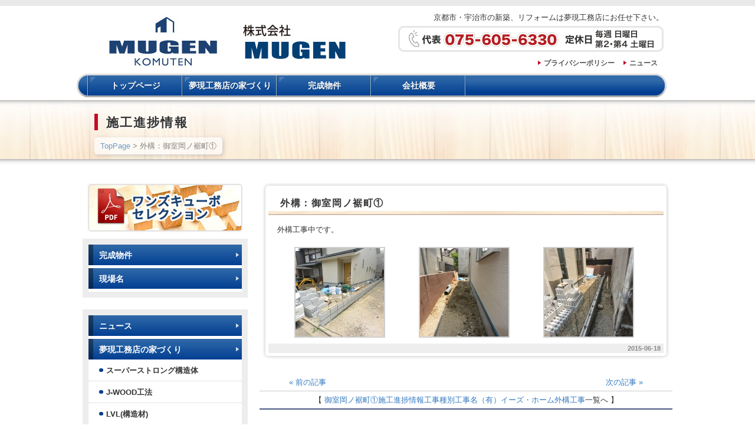

--- FILE ---
content_type: text/html; charset=UTF-8
request_url: https://www.mugen-koumuten.com/progressinfo/progressinfo-7989/
body_size: 9321
content:
<!DOCTYPE html PUBLIC "-//W3C//DTD XHTML 1.0 Transitional//EN" "http://www.w3.org/TR/xhtml1/DTD/xhtml1-transitional.dtd">
<html xmlns="http://www.w3.org/1999/xhtml" lang="ja">

<head profile="http://gmpg.org/xfn/11">
<meta http-equiv="Content-Type" content="text/html; charset=UTF-8" />
<meta http-equiv="content-style-type" content="text/css" />
<meta http-equiv="content-script-type" content="text/javascript" />
<meta name="author" content="" />
<meta name="keyword" content="" />
<meta name="description" content="外構：御室岡ノ裾町① - 京都市・宇治市の新築、リフォーム｜あなたの夢を現実に！夢現工務店" />
<title>外構：御室岡ノ裾町① - 京都市・宇治市の新築、リフォーム｜あなたの夢を現実に！夢現工務店</title>
<link rel="stylesheet" href="https://www.mugen-koumuten.com/wp-content/themes/mugen/style.css" type="text/css" media="all" />
<link rel="alternate" type="application/atom+xml" title="京都市・宇治市の新築、リフォーム｜あなたの夢を現実に！夢現工務店 Atom Feed" href="https://www.mugen-koumuten.com/feed/atom/" />
<link rel="alternate" type="application/rss+xml" title="京都市・宇治市の新築、リフォーム｜あなたの夢を現実に！夢現工務店 RSS Feed" href="https://www.mugen-koumuten.com/feed/" />
<link rel="pingback" href="https://www.mugen-koumuten.com/xmlrpc.php" />

<link rel="shortcut icon" type="image/x-icon" href="https://www.mugen-koumuten.com/wp-content/themes/mugen/favicon.ico" />



	  <meta name='robots' content='max-image-preview:large' />
<link rel='dns-prefetch' href='//www.googletagmanager.com' />
<link rel='dns-prefetch' href='//s.w.org' />
		<script type="text/javascript">
			window._wpemojiSettings = {"baseUrl":"https:\/\/s.w.org\/images\/core\/emoji\/13.1.0\/72x72\/","ext":".png","svgUrl":"https:\/\/s.w.org\/images\/core\/emoji\/13.1.0\/svg\/","svgExt":".svg","source":{"concatemoji":"https:\/\/www.mugen-koumuten.com\/wp-includes\/js\/wp-emoji-release.min.js?ver=5.8.2"}};
			!function(e,a,t){var n,r,o,i=a.createElement("canvas"),p=i.getContext&&i.getContext("2d");function s(e,t){var a=String.fromCharCode;p.clearRect(0,0,i.width,i.height),p.fillText(a.apply(this,e),0,0);e=i.toDataURL();return p.clearRect(0,0,i.width,i.height),p.fillText(a.apply(this,t),0,0),e===i.toDataURL()}function c(e){var t=a.createElement("script");t.src=e,t.defer=t.type="text/javascript",a.getElementsByTagName("head")[0].appendChild(t)}for(o=Array("flag","emoji"),t.supports={everything:!0,everythingExceptFlag:!0},r=0;r<o.length;r++)t.supports[o[r]]=function(e){if(!p||!p.fillText)return!1;switch(p.textBaseline="top",p.font="600 32px Arial",e){case"flag":return s([127987,65039,8205,9895,65039],[127987,65039,8203,9895,65039])?!1:!s([55356,56826,55356,56819],[55356,56826,8203,55356,56819])&&!s([55356,57332,56128,56423,56128,56418,56128,56421,56128,56430,56128,56423,56128,56447],[55356,57332,8203,56128,56423,8203,56128,56418,8203,56128,56421,8203,56128,56430,8203,56128,56423,8203,56128,56447]);case"emoji":return!s([10084,65039,8205,55357,56613],[10084,65039,8203,55357,56613])}return!1}(o[r]),t.supports.everything=t.supports.everything&&t.supports[o[r]],"flag"!==o[r]&&(t.supports.everythingExceptFlag=t.supports.everythingExceptFlag&&t.supports[o[r]]);t.supports.everythingExceptFlag=t.supports.everythingExceptFlag&&!t.supports.flag,t.DOMReady=!1,t.readyCallback=function(){t.DOMReady=!0},t.supports.everything||(n=function(){t.readyCallback()},a.addEventListener?(a.addEventListener("DOMContentLoaded",n,!1),e.addEventListener("load",n,!1)):(e.attachEvent("onload",n),a.attachEvent("onreadystatechange",function(){"complete"===a.readyState&&t.readyCallback()})),(n=t.source||{}).concatemoji?c(n.concatemoji):n.wpemoji&&n.twemoji&&(c(n.twemoji),c(n.wpemoji)))}(window,document,window._wpemojiSettings);
		</script>
		<style type="text/css">
img.wp-smiley,
img.emoji {
	display: inline !important;
	border: none !important;
	box-shadow: none !important;
	height: 1em !important;
	width: 1em !important;
	margin: 0 .07em !important;
	vertical-align: -0.1em !important;
	background: none !important;
	padding: 0 !important;
}
</style>
	<link rel='stylesheet' id='wp-block-library-css'  href='https://www.mugen-koumuten.com/wp-includes/css/dist/block-library/style.min.css?ver=5.8.2' type='text/css' media='all' />
<link rel='stylesheet' id='contact-form-7-css'  href='https://www.mugen-koumuten.com/wp-content/plugins/contact-form-7/includes/css/styles.css?ver=5.5.2' type='text/css' media='all' />
<link rel='stylesheet' id='wp-lightbox-2.min.css-css'  href='https://www.mugen-koumuten.com/wp-content/plugins/wp-lightbox-2/styles/lightbox.min.css?ver=1.3.4' type='text/css' media='all' />
<script type='text/javascript' src='https://www.mugen-koumuten.com/wp-includes/js/jquery/jquery.min.js?ver=3.6.0' id='jquery-core-js'></script>
<script type='text/javascript' src='https://www.mugen-koumuten.com/wp-includes/js/jquery/jquery-migrate.min.js?ver=3.3.2' id='jquery-migrate-js'></script>
<script type='text/javascript' src='https://www.mugen-koumuten.com/wp-content/plugins/jquery-vertical-accordion-menu/js/jquery.hoverIntent.minified.js?ver=5.8.2' id='jqueryhoverintent-js'></script>
<script type='text/javascript' src='https://www.mugen-koumuten.com/wp-content/plugins/jquery-vertical-accordion-menu/js/jquery.cookie.js?ver=5.8.2' id='jquerycookie-js'></script>
<script type='text/javascript' src='https://www.mugen-koumuten.com/wp-content/plugins/jquery-vertical-accordion-menu/js/jquery.dcjqaccordion.2.9.js?ver=5.8.2' id='dcjqaccordion-js'></script>
<script type='text/javascript' src='https://www.mugen-koumuten.com/wp-content/themes/mugen/js/pagetop.js?ver=5.8.2' id='pagetop-js'></script>

<!-- Google アナリティクス スニペット (Site Kit が追加) -->
<script type='text/javascript' src='https://www.googletagmanager.com/gtag/js?id=UA-46652275-1' id='google_gtagjs-js' async></script>
<script type='text/javascript' id='google_gtagjs-js-after'>
window.dataLayer = window.dataLayer || [];function gtag(){dataLayer.push(arguments);}
gtag('set', 'linker', {"domains":["www.mugen-koumuten.com"]} );
gtag("js", new Date());
gtag("set", "developer_id.dZTNiMT", true);
gtag("config", "UA-46652275-1", {"anonymize_ip":true});
gtag("config", "G-5F9FYN4BH0");
</script>

<!-- (ここまで) Google アナリティクス スニペット (Site Kit が追加) -->
<link rel="https://api.w.org/" href="https://www.mugen-koumuten.com/wp-json/" /><link rel="EditURI" type="application/rsd+xml" title="RSD" href="https://www.mugen-koumuten.com/xmlrpc.php?rsd" />
<link rel="wlwmanifest" type="application/wlwmanifest+xml" href="https://www.mugen-koumuten.com/wp-includes/wlwmanifest.xml" /> 
<meta name="generator" content="WordPress 5.8.2" />
<link rel="canonical" href="https://www.mugen-koumuten.com/progressinfo/progressinfo-7989/" />
<link rel='shortlink' href='https://www.mugen-koumuten.com/?p=7989' />
<link rel="alternate" type="application/json+oembed" href="https://www.mugen-koumuten.com/wp-json/oembed/1.0/embed?url=https%3A%2F%2Fwww.mugen-koumuten.com%2Fprogressinfo%2Fprogressinfo-7989%2F" />
<link rel="alternate" type="text/xml+oembed" href="https://www.mugen-koumuten.com/wp-json/oembed/1.0/embed?url=https%3A%2F%2Fwww.mugen-koumuten.com%2Fprogressinfo%2Fprogressinfo-7989%2F&#038;format=xml" />
<meta name="generator" content="Site Kit by Google 1.86.0" />
</head>

<body>
<div id="wrapper">
<!-- ヘッダー -->
	<div id="header">
		<h1>
		<!-- ロゴ -->
			<a href="https://www.mugen-koumuten.com">
				<img src="https://www.mugen-koumuten.com/wp-content/themes/mugen/images/common/logo002.jpg" width="460" height="94" alt="京都市・宇治市の新築、リフォーム｜あなたの夢を現実に！夢現工務店" />
			</a>
		<!-- / ロゴ -->
		</h1>
		<div id="header-info">
			<p>京都市・宇治市の新築、リフォームは夢現工務店にお任せ下さい。</p>
			<img class="header-img" src="https://www.mugen-koumuten.com/wp-content/themes/mugen/images/common/header_tel.gif" width="450" height="44" alt="夢現工務店 TEL：075-605-6330" />
			<p class="header-menu"><a href="https://www.mugen-koumuten.com/privacypolicy/">プライバシーポリシー</a><a href="https://www.mugen-koumuten.com/category/news/">ニュース</a></p>
		</div>
	</div>    
<!-- / ヘッダー -->

<!-- トップナビゲーション -->
<div class="menu-mainmenu-container"><ul id="menu-mainmenu" class="menu"><li id="menu-item-16603" class="menu-item menu-item-type-post_type menu-item-object-page menu-item-16603"><a href="https://www.mugen-koumuten.com/toppage/">トップページ</a></li>
<li id="menu-item-16604" class="menu-item menu-item-type-post_type menu-item-object-page menu-item-16604"><a href="https://www.mugen-koumuten.com/description/">夢現工務店の家づくり</a></li>
<li id="menu-item-16607" class="menu-item menu-item-type-taxonomy menu-item-object-precedent_cat01 menu-item-16607"><a href="https://www.mugen-koumuten.com/precedent_cat01/precedent_new/">完成物件</a></li>
<li id="menu-item-16606" class="menu-item menu-item-type-post_type menu-item-object-page menu-item-16606"><a href="https://www.mugen-koumuten.com/company/">会社概要</a></li>
</ul></div><!-- トップナビゲーション -->
   
<!-- 中央メイン画像 -->
<!-- / 中央メイン画像 -->

<!-- コンテンツ -->
	<div id="container">
<div id="title-container">
<h1 class="pagetitle_h1">施工進捗情報</h1>
<div class="breadcrumb">
<!-- Breadcrumb NavXT 6.6.0 -->
<a title="Go to 京都市・宇治市の新築、リフォーム｜あなたの夢を現実に！夢現工務店." href="https://www.mugen-koumuten.com" class="home">TopPage</a> &gt; 外構：御室岡ノ裾町①</div>
</div>
	<div id="main">
	<div class="article-contents">
		<h2>外構：御室岡ノ裾町①</h2>
<div class="article-inner">
		<p>外構工事中です。</p>

		<style type="text/css">
			#gallery-1 {
				margin: auto;
			}
			#gallery-1 .gallery-item {
				float: left;
				margin-top: 10px;
				text-align: center;
				width: 33%;
			}
			#gallery-1 img {
				border: 2px solid #cfcfcf;
			}
			#gallery-1 .gallery-caption {
				margin-left: 0;
			}
			/* see gallery_shortcode() in wp-includes/media.php */
		</style>
		<div id='gallery-1' class='gallery galleryid-7989 gallery-columns-3 gallery-size-thumbnail'><dl class='gallery-item'>
			<dt class='gallery-icon landscape'>
				<a href='https://www.mugen-koumuten.com/wp-content/uploads/DSC_6236-e1434593388887.jpg' rel="lightbox[7989]"><img width="150" height="150" src="https://www.mugen-koumuten.com/wp-content/uploads/DSC_6236-150x150.jpg" class="attachment-thumbnail size-thumbnail" alt="" loading="lazy" /></a>
			</dt></dl><dl class='gallery-item'>
			<dt class='gallery-icon landscape'>
				<a href='https://www.mugen-koumuten.com/wp-content/uploads/DSC_6239-e1434593405571.jpg' rel="lightbox[7989]"><img width="150" height="150" src="https://www.mugen-koumuten.com/wp-content/uploads/DSC_6239-150x150.jpg" class="attachment-thumbnail size-thumbnail" alt="" loading="lazy" /></a>
			</dt></dl><dl class='gallery-item'>
			<dt class='gallery-icon landscape'>
				<a href='https://www.mugen-koumuten.com/wp-content/uploads/DSC_6240-e1434593421223.jpg' rel="lightbox[7989]"><img width="150" height="150" src="https://www.mugen-koumuten.com/wp-content/uploads/DSC_6240-150x150.jpg" class="attachment-thumbnail size-thumbnail" alt="" loading="lazy" /></a>
			</dt></dl><br style="clear: both" />
		</div>

</div>
		<div id="date" class="date"><span class="date-inner">2015-06-18</span></div>
</div>

<!--<div id="date">カテゴリー: 　</div>-->

<div id="next-back">
<div class="back">
<span class="nav-prev"><a href="https://www.mugen-koumuten.com/progressinfo/progressinfo-7983/" rel="prev" title="外構：太秦安井北御所町"><span class="meta-nav">«</span> 前の記事</a></span></div>
<div class="next">
<span class="nav-next"><a href="https://www.mugen-koumuten.com/progressinfo/progressinfo-7995/" rel="next" title="整地：嵯峨中又町">次の記事 <span class="meta-nav">»</span></a></span></div>

<div class="category-back">
【 <a href="https://www.mugen-koumuten.com/progress_cat01/%e5%be%a1%e5%ae%a4%e5%b2%a1%e3%83%8e%e8%a3%be%e7%94%ba%e2%91%a0/" rel="tag">御室岡ノ裾町①</a><a href="https://www.mugen-koumuten.com/progress_cat01/progress_works/" rel="tag">施工進捗情報</a><a href="https://www.mugen-koumuten.com/progress_cat01/type/" rel="tag">工事種別</a><a href="https://www.mugen-koumuten.com/progress_cat01/name/" rel="tag">工事名</a><a href="https://www.mugen-koumuten.com/progress_cat01/ez-home/" rel="tag">（有）イーズ・ホーム</a><a href="https://www.mugen-koumuten.com/progress_cat01/exterior/" rel="tag">外構工事</a>一覧へ 】
</div>
</div>

			</div>


		<!-- 左 カラム -->
		<div id="sidebar">
			<div id="widget_sp_image-2" class="widget widget_sp_image"><a href="http://www.mugen-koumuten.com/pdf/ones_cubo-selection1500.pdf" target="_blank" class="widget_sp_image-image-link"><img width="264" height="85" alt="ワンズキューボセレクション" class="attachment-full aligncenter" style="max-width: 100%;" src="https://www.mugen-koumuten.com/wp-content/uploads/side_b_ones.jpg" /></a></div><div id="dc_jqaccordion_widget-2" class="widget ">		
		<div class="dcjq-accordion" id="dc_jqaccordion_widget-2-item">
		
			<ul id="menu-leftmenu" class="widget_nav_menu"><li id="menu-item-45508" class="menu-item menu-item-type-taxonomy menu-item-object-precedent_cat01 menu-item-45508"><a href="https://www.mugen-koumuten.com/precedent_cat01/precedent_new/">完成物件</a></li>
<li id="menu-item-44345" class="menu-item menu-item-type-taxonomy menu-item-object-precedent_cat01 menu-item-has-children menu-item-44345"><a href="https://www.mugen-koumuten.com/precedent_cat01/precedent_new/">現場名</a>
<ul class="sub-menu">
	<li id="menu-item-51829" class="menu-item menu-item-type-taxonomy menu-item-object-progress_cat01 menu-item-51829"><a href="https://www.mugen-koumuten.com/progress_cat01/%e5%a4%aa%e7%a7%a6%e8%a5%bf%e9%87%8e%e7%94%ba/">太秦西野町</a></li>
	<li id="menu-item-51671" class="menu-item menu-item-type-taxonomy menu-item-object-progress_cat01 menu-item-51671"><a href="https://www.mugen-koumuten.com/progress_cat01/%e6%b7%b1%e8%8d%89%e8%a5%bf%e6%b5%a6%e7%94%ba/">深草西浦町</a></li>
	<li id="menu-item-51627" class="menu-item menu-item-type-taxonomy menu-item-object-progress_cat01 menu-item-51627"><a href="https://www.mugen-koumuten.com/progress_cat01/%e4%b8%8a%e4%ba%ac%e5%8c%ba%e6%9d%b1%e7%a4%be%e7%94%ba/">上京区東社町</a></li>
	<li id="menu-item-51555" class="menu-item menu-item-type-taxonomy menu-item-object-progress_cat01 menu-item-51555"><a href="https://www.mugen-koumuten.com/progress_cat01/%e8%a1%a3%e7%ac%a0%e5%8c%97%e9%ab%98%e6%a9%8b%e7%94%ba/">衣笠北高橋町</a></li>
	<li id="menu-item-51290" class="menu-item menu-item-type-taxonomy menu-item-object-progress_cat01 menu-item-51290"><a href="https://www.mugen-koumuten.com/progress_cat01/%e5%a3%ac%e7%94%9f%e4%b8%8b%e6%ba%9d%e7%94%ba/">壬生下溝町</a></li>
	<li id="menu-item-51001" class="menu-item menu-item-type-taxonomy menu-item-object-progress_cat01 menu-item-51001"><a href="https://www.mugen-koumuten.com/progress_cat01/%e4%b8%8a%e8%b3%80%e8%8c%82%e8%b1%8a%e7%94%b0%e7%94%ba%e2%91%a2/">上賀茂豊田町③</a></li>
	<li id="menu-item-50823" class="menu-item menu-item-type-taxonomy menu-item-object-progress_cat01 menu-item-50823"><a href="https://www.mugen-koumuten.com/progress_cat01/%e4%b8%8a%e8%b3%80%e8%8c%82%e8%b1%8a%e7%94%b0%e7%94%ba%e2%91%a4/">上賀茂豊田町⑤</a></li>
	<li id="menu-item-50718" class="menu-item menu-item-type-taxonomy menu-item-object-progress_cat01 menu-item-50718"><a href="https://www.mugen-koumuten.com/progress_cat01/%e4%b8%8a%e8%b3%80%e8%8c%82%e8%b1%8a%e7%94%b0%e7%94%ba%e2%91%a1/">上賀茂豊田町②</a></li>
	<li id="menu-item-50523" class="menu-item menu-item-type-taxonomy menu-item-object-progress_cat01 menu-item-50523"><a href="https://www.mugen-koumuten.com/progress_cat01/%e5%a4%aa%e7%a7%a6%e4%b8%80%e3%83%8e%e4%ba%95%e7%94%ba/">太秦一ノ井町.</a></li>
	<li id="menu-item-49866" class="menu-item menu-item-type-taxonomy menu-item-object-progress_cat01 menu-item-49866"><a href="https://www.mugen-koumuten.com/progress_cat01/%e6%9d%be%e5%ae%a4%e2%91%a5/">松室⑥</a></li>
	<li id="menu-item-49826" class="menu-item menu-item-type-taxonomy menu-item-object-progress_cat01 menu-item-49826"><a href="https://www.mugen-koumuten.com/progress_cat01/%e4%b8%8a%e4%ba%ac%e5%8c%ba%e8%a5%bf%e7%94%ba/">上京区西町</a></li>
	<li id="menu-item-49328" class="menu-item menu-item-type-taxonomy menu-item-object-progress_cat01 menu-item-49328"><a href="https://www.mugen-koumuten.com/progress_cat01/%e4%b8%8a%e8%b3%80%e8%8c%82%e8%b1%8a%e7%94%b0%e7%94%ba%e2%91%a3/">上賀茂豊田町④</a></li>
	<li id="menu-item-49325" class="menu-item menu-item-type-taxonomy menu-item-object-progress_cat01 menu-item-49325"><a href="https://www.mugen-koumuten.com/progress_cat01/%e4%b8%8a%e8%b3%80%e8%8c%82%e5%8c%97%e8%8d%92%e8%a6%8b%e7%94%ba%e2%91%a0/">上賀茂豊田町①</a></li>
	<li id="menu-item-49284" class="menu-item menu-item-type-taxonomy menu-item-object-progress_cat01 menu-item-49284"><a href="https://www.mugen-koumuten.com/progress_cat01/%e8%a1%a3%e7%ac%a0%e5%8c%97%e8%8d%92%e8%a6%8b%e7%94%ba/">衣笠北荒見町</a></li>
	<li id="menu-item-49234" class="menu-item menu-item-type-taxonomy menu-item-object-progress_cat01 menu-item-49234"><a href="https://www.mugen-koumuten.com/progress_cat01/%e5%b1%b1%e3%83%8e%e5%86%85%e7%80%ac%e6%88%b8%e7%95%91%e7%94%ba%e2%91%a2/">山ノ内瀬戸畑町③</a></li>
	<li id="menu-item-48869" class="menu-item menu-item-type-taxonomy menu-item-object-progress_cat01 menu-item-48869"><a href="https://www.mugen-koumuten.com/progress_cat01/%e5%a3%ac%e7%94%9f%e7%a5%9e%e6%98%8e%e7%94%ba/">壬生神明町</a></li>
	<li id="menu-item-48725" class="menu-item menu-item-type-taxonomy menu-item-object-progress_cat01 menu-item-48725"><a href="https://www.mugen-koumuten.com/progress_cat01/%e8%a5%bf%e4%b8%83%e6%9d%a1%e7%9f%b3%e4%ba%95%e7%94%ba-name/">西七条石井町.</a></li>
	<li id="menu-item-48446" class="menu-item menu-item-type-taxonomy menu-item-object-progress_cat01 menu-item-48446"><a href="https://www.mugen-koumuten.com/progress_cat01/%e5%90%89%e7%94%b0%e6%a9%98%e7%94%ba/">吉田橘町</a></li>
	<li id="menu-item-47951" class="menu-item menu-item-type-taxonomy menu-item-object-progress_cat01 menu-item-47951"><a href="https://www.mugen-koumuten.com/progress_cat01/%e5%b1%b1%e3%83%8e%e5%86%85%e7%80%ac%e6%88%b8%e7%95%91%e7%94%ba%e2%91%a1/">山ノ内瀬戸畑町②</a></li>
	<li id="menu-item-47819" class="menu-item menu-item-type-taxonomy menu-item-object-progress_cat01 menu-item-47819"><a href="https://www.mugen-koumuten.com/progress_cat01/%e5%a4%aa%e7%a7%a6%e6%9c%b1%e9%9b%80%e7%94%ba/">太秦朱雀町</a></li>
	<li id="menu-item-47556" class="menu-item menu-item-type-taxonomy menu-item-object-progress_cat01 menu-item-47556"><a href="https://www.mugen-koumuten.com/progress_cat01/%e6%9d%be%e5%ae%a4%e8%8d%92%e5%a0%80%e7%94%ba%e2%91%a1/">松室荒堀町②</a></li>
	<li id="menu-item-47404" class="menu-item menu-item-type-taxonomy menu-item-object-progress_cat01 menu-item-47404"><a href="https://www.mugen-koumuten.com/progress_cat01/%e5%b1%b1%e3%83%8e%e5%86%85%e7%80%ac%e6%88%b8%e7%95%91%e7%94%ba%e2%91%a0/">山ノ内瀬戸畑町①</a></li>
	<li id="menu-item-47393" class="menu-item menu-item-type-taxonomy menu-item-object-progress_cat01 menu-item-47393"><a href="https://www.mugen-koumuten.com/progress_cat01/%e6%a8%ab%e5%8e%9f/">樫原</a></li>
	<li id="menu-item-47179" class="menu-item menu-item-type-taxonomy menu-item-object-progress_cat01 menu-item-47179"><a href="https://www.mugen-koumuten.com/progress_cat01/%e6%9d%b1%e5%a4%a7%e7%ab%b9%e7%94%ba%e2%91%a1/">東大竹町②</a></li>
	<li id="menu-item-47178" class="menu-item menu-item-type-taxonomy menu-item-object-progress_cat01 menu-item-47178"><a href="https://www.mugen-koumuten.com/progress_cat01/%e6%9d%b1%e5%a4%a7%e7%ab%b9%e7%94%ba%e2%91%a0/">東大竹町①</a></li>
	<li id="menu-item-47048" class="menu-item menu-item-type-taxonomy menu-item-object-progress_cat01 menu-item-47048"><a href="https://www.mugen-koumuten.com/progress_cat01/%e6%b7%b1%e8%8d%89%e6%96%b0%e9%96%80%e4%b8%88%e7%94%ba%e2%91%a6/">深草新門丈町⑦</a></li>
	<li id="menu-item-46830" class="menu-item menu-item-type-taxonomy menu-item-object-progress_cat01 menu-item-46830"><a href="https://www.mugen-koumuten.com/progress_cat01/%e7%b4%ab%e7%ab%b9%e4%b8%8b%e9%95%b7%e7%9b%ae%e7%94%ba%e2%91%a0/">紫竹下長目町①</a></li>
	<li id="menu-item-46520" class="menu-item menu-item-type-taxonomy menu-item-object-progress_cat01 menu-item-46520"><a href="https://www.mugen-koumuten.com/progress_cat01/%e5%90%91%e5%b3%b6%e6%9c%ac%e4%b8%b8%e7%94%ba/">向島本丸町</a></li>
	<li id="menu-item-46426" class="menu-item menu-item-type-taxonomy menu-item-object-progress_cat01 menu-item-46426"><a href="https://www.mugen-koumuten.com/progress_cat01/%e6%9d%b1%e5%a4%a7%e7%ab%b9%e7%94%ba%e2%91%a2/">東大竹町③</a></li>
	<li id="menu-item-46390" class="menu-item menu-item-type-taxonomy menu-item-object-progress_cat01 menu-item-46390"><a href="https://www.mugen-koumuten.com/progress_cat01/%e8%a5%bf%e8%b3%80%e8%8c%82%e5%8c%97%e9%8e%ae%e5%ae%88%e5%ba%b5%e7%94%ba%e2%91%a3/">西賀茂北鎮守庵町④</a></li>
	<li id="menu-item-46363" class="menu-item menu-item-type-taxonomy menu-item-object-progress_cat01 menu-item-46363"><a href="https://www.mugen-koumuten.com/progress_cat01/%e6%b7%b1%e8%8d%89%e6%96%b0%e9%96%80%e4%b8%88%e7%94%ba%e2%91%a7/">深草新門丈町⑧</a></li>
	<li id="menu-item-46283" class="menu-item menu-item-type-taxonomy menu-item-object-progress_cat01 menu-item-46283"><a href="https://www.mugen-koumuten.com/progress_cat01/%e5%a3%ac%e7%94%9f%e6%a3%ae%e7%94%ba-name/">壬生森町.</a></li>
	<li id="menu-item-45853" class="menu-item menu-item-type-taxonomy menu-item-object-progress_cat01 menu-item-45853"><a href="https://www.mugen-koumuten.com/progress_cat01/%e5%8d%97%e6%9d%b1%e9%87%8e%e7%94%ba/">南東野町</a></li>
	<li id="menu-item-45845" class="menu-item menu-item-type-taxonomy menu-item-object-progress_cat01 menu-item-45845"><a href="https://www.mugen-koumuten.com/progress_cat01/%e5%b5%af%e5%b3%a8%e8%8b%85%e5%88%86%e7%94%ba%e2%91%a0/">嵯峨苅分町①</a></li>
	<li id="menu-item-45842" class="menu-item menu-item-type-taxonomy menu-item-object-progress_cat01 menu-item-45842"><a href="https://www.mugen-koumuten.com/progress_cat01/%e6%b7%b1%e8%8d%89%e6%96%b0%e9%96%80%e4%b8%88%e7%94%ba%e2%91%a8/">深草新門丈町⑨</a></li>
	<li id="menu-item-45502" class="menu-item menu-item-type-taxonomy menu-item-object-progress_cat01 menu-item-45502"><a href="https://www.mugen-koumuten.com/progress_cat01/%e8%a5%bf%e3%83%8e%e4%ba%ac%e5%8e%9f%e7%94%ba/">西ノ京原町</a></li>
	<li id="menu-item-45323" class="menu-item menu-item-type-taxonomy menu-item-object-progress_cat01 menu-item-45323"><a href="https://www.mugen-koumuten.com/progress_cat01/%e8%a5%bf%e4%b8%83%e6%9d%a1%e7%9f%b3%e4%ba%95%e7%94%ba/">西七条石井町</a></li>
	<li id="menu-item-45226" class="menu-item menu-item-type-taxonomy menu-item-object-progress_cat01 menu-item-45226"><a href="https://www.mugen-koumuten.com/progress_cat01/%e6%b7%b1%e8%8d%89%e6%9f%b4%e7%94%b0%e5%b1%8b%e6%95%b7%e7%94%ba/">深草柴田屋敷町</a></li>
	<li id="menu-item-45194" class="menu-item menu-item-type-taxonomy menu-item-object-progress_cat01 menu-item-45194"><a href="https://www.mugen-koumuten.com/progress_cat01/%e7%ac%a0%e6%ae%bf%e7%94%ba%e2%91%a1/">笠殿町②</a></li>
	<li id="menu-item-45117" class="menu-item menu-item-type-taxonomy menu-item-object-progress_cat01 menu-item-45117"><a href="https://www.mugen-koumuten.com/progress_cat01/%e6%b7%b1%e8%8d%89%e6%96%b0%e9%96%80%e4%b8%88%e7%94%ba%e2%91%a4/">深草新門丈町⑤</a></li>
	<li id="menu-item-44705" class="menu-item menu-item-type-taxonomy menu-item-object-progress_cat01 menu-item-44705"><a href="https://www.mugen-koumuten.com/progress_cat01/%e8%a5%bf%e9%99%a2%e8%a5%bf%e9%ab%98%e7%94%b0%e7%94%ba/">西院西高田町</a></li>
	<li id="menu-item-45160" class="menu-item menu-item-type-taxonomy menu-item-object-progress_cat01 menu-item-45160"><a href="https://www.mugen-koumuten.com/progress_cat01/%e6%b7%b1%e8%8d%89%e6%96%b0%e9%96%80%e4%b8%88%e7%94%ba%e2%91%a0/">深草新門丈町①</a></li>
	<li id="menu-item-45157" class="menu-item menu-item-type-taxonomy menu-item-object-progress_cat01 menu-item-45157"><a href="https://www.mugen-koumuten.com/progress_cat01/%e6%b7%b1%e8%8d%89%e6%96%b0%e9%96%80%e4%b8%88%e7%94%ba%e2%91%a2/">深草新門丈町③</a></li>
	<li id="menu-item-45158" class="menu-item menu-item-type-taxonomy menu-item-object-progress_cat01 menu-item-45158"><a href="https://www.mugen-koumuten.com/progress_cat01/%e6%b7%b1%e8%8d%89%e6%96%b0%e9%96%80%e4%b8%88%e7%94%ba%e2%91%a5/">深草新門丈町⑥</a></li>
	<li id="menu-item-45155" class="menu-item menu-item-type-taxonomy menu-item-object-progress_cat01 menu-item-45155"><a href="https://www.mugen-koumuten.com/progress_cat01/%e7%ac%a0%e6%ae%bf%e7%94%ba3%e5%8f%b7%e5%9c%b0/">笠殿町3号地</a></li>
	<li id="menu-item-45156" class="menu-item menu-item-type-taxonomy menu-item-object-progress_cat01 menu-item-45156"><a href="https://www.mugen-koumuten.com/progress_cat01/%e5%8d%81%e5%9b%9b%e8%bb%92%e7%94%ba/">十四軒町</a></li>
	<li id="menu-item-45159" class="menu-item menu-item-type-taxonomy menu-item-object-progress_cat01 menu-item-45159"><a href="https://www.mugen-koumuten.com/progress_cat01/%e5%ba%83%e6%b2%a2%e5%8d%97%e9%87%8e%e7%94%ba/">広沢南野町</a></li>
	<li id="menu-item-45161" class="menu-item menu-item-type-taxonomy menu-item-object-progress_cat01 menu-item-45161"><a href="https://www.mugen-koumuten.com/progress_cat01/%e8%a5%bf%e3%83%8e%e4%ba%ac%e8%a5%bf%e9%b9%bf%e5%9e%a3%e7%94%ba/">西ノ京西鹿垣町</a></li>
	<li id="menu-item-45162" class="menu-item menu-item-type-taxonomy menu-item-object-progress_cat01 menu-item-45162"><a href="https://www.mugen-koumuten.com/progress_cat01/%e4%ba%8c%e6%9d%a1%e8%a3%8f%e7%94%ba%e2%91%a0/">二条裏町①</a></li>
	<li id="menu-item-45163" class="menu-item menu-item-type-taxonomy menu-item-object-progress_cat01 menu-item-45163"><a href="https://www.mugen-koumuten.com/progress_cat01/%e4%ba%8c%e6%9d%a1%e8%a3%8f%e7%94%ba%e2%91%a1/">二条裏町②</a></li>
	<li id="menu-item-45164" class="menu-item menu-item-type-taxonomy menu-item-object-progress_cat01 menu-item-45164"><a href="https://www.mugen-koumuten.com/progress_cat01/%e5%a4%b7%e9%a6%ac%e5%a0%b4%e7%94%ba/">夷馬場町</a></li>
	<li id="menu-item-45165" class="menu-item menu-item-type-taxonomy menu-item-object-progress_cat01 menu-item-45165"><a href="https://www.mugen-koumuten.com/progress_cat01/%e6%9d%b1%e4%b9%9d%e6%9d%a1%e6%98%8e%e7%94%b0%e7%94%ba/">東九条明田町</a></li>
	<li id="menu-item-45008" class="menu-item menu-item-type-taxonomy menu-item-object-progress_cat01 menu-item-45008"><a href="https://www.mugen-koumuten.com/progress_cat01/%e5%b0%8f%e6%9d%be%e5%8e%9f%e5%8c%97%e7%94%ba%ef%bc%93%e5%8f%b7%e5%9c%b0/">小松原北町３号地</a></li>
	<li id="menu-item-45007" class="menu-item menu-item-type-taxonomy menu-item-object-progress_cat01 menu-item-45007"><a href="https://www.mugen-koumuten.com/progress_cat01/%e7%be%bd%e6%9d%9f%e5%b8%ab%e5%8f%a4%e5%b7%9d%e7%94%ba/">羽束師古川町</a></li>
	<li id="menu-item-45012" class="menu-item menu-item-type-taxonomy menu-item-object-progress_cat01 menu-item-45012"><a href="https://www.mugen-koumuten.com/progress_cat01/%e4%b8%8a%e4%ba%ac%e5%8c%ba%e5%88%a9%e7%94%9f%e7%94%ba/">上京区利生町</a></li>
	<li id="menu-item-45013" class="menu-item menu-item-type-taxonomy menu-item-object-progress_cat01 menu-item-45013"><a href="https://www.mugen-koumuten.com/progress_cat01/%e5%b7%a6%e9%a6%ac%e5%af%ae%e7%94%ba-%e9%9d%9e%e8%a1%a8%e7%a4%ba%e3%82%ab%e3%83%86%e3%82%b4%e3%83%aa/">左馬寮町</a></li>
	<li id="menu-item-45014" class="menu-item menu-item-type-taxonomy menu-item-object-progress_cat01 menu-item-45014"><a href="https://www.mugen-koumuten.com/progress_cat01/%e8%a5%bf%e3%83%8e%e4%ba%ac%e5%8d%97%e5%8e%9f%e7%94%ba-%e9%9d%9e%e8%a1%a8%e7%a4%ba%e3%82%ab%e3%83%86%e3%82%b4%e3%83%aa/">西ノ京南原町</a></li>
	<li id="menu-item-45016" class="menu-item menu-item-type-taxonomy menu-item-object-progress_cat01 menu-item-45016"><a href="https://www.mugen-koumuten.com/progress_cat01/%e8%a1%a3%e7%ac%a0%e6%9d%b1%e9%96%8b%e3%82%ad%e7%94%ba/">衣笠東開キ町</a></li>
	<li id="menu-item-45017" class="menu-item menu-item-type-taxonomy menu-item-object-progress_cat01 menu-item-45017"><a href="https://www.mugen-koumuten.com/progress_cat01/%e5%a3%ac%e7%94%9f%e6%a3%ae%e7%94%ba%e2%91%a1%e5%8f%b7%e5%9c%b0-%e9%9d%9e%e8%a1%a8%e7%a4%ba%e3%82%ab%e3%83%86%e3%82%b4%e3%83%aa/">壬生森町②号地</a></li>
	<li id="menu-item-45006" class="menu-item menu-item-type-taxonomy menu-item-object-progress_cat01 menu-item-45006"><a href="https://www.mugen-koumuten.com/progress_cat01/%e5%b1%b1%e3%83%8e%e5%86%85%e7%80%ac%e6%88%b8%e7%95%91%e7%94%ba/">山ノ内瀬戸畑町</a></li>
	<li id="menu-item-45018" class="menu-item menu-item-type-taxonomy menu-item-object-progress_cat01 menu-item-45018"><a href="https://www.mugen-koumuten.com/progress_cat01/%e7%94%b0%e4%b8%ad%e4%b8%8a%e7%8e%84%e4%ba%ac%e7%94%ba%e2%91%a1/">田中上玄京町②</a></li>
	<li id="menu-item-45019" class="menu-item menu-item-type-taxonomy menu-item-object-progress_cat01 menu-item-45019"><a href="https://www.mugen-koumuten.com/progress_cat01/%e8%a5%bf%e4%b8%83%e6%9d%a1%e3%83%aa%e3%83%95%e3%82%a9%e3%83%bc%e3%83%a0/">西七条リフォーム</a></li>
	<li id="menu-item-45021" class="menu-item menu-item-type-taxonomy menu-item-object-progress_cat01 menu-item-45021"><a href="https://www.mugen-koumuten.com/progress_cat01/%e8%a5%bf%e3%83%8e%e4%ba%ac%e5%8d%97%e4%b8%8a%e5%90%88%e7%94%ba/">西ノ京南上合町</a></li>
	<li id="menu-item-45023" class="menu-item menu-item-type-taxonomy menu-item-object-progress_cat01 menu-item-45023"><a href="https://www.mugen-koumuten.com/progress_cat01/%e8%a5%bf%e4%ba%ac%e6%a5%b5%e5%89%8d%e7%94%b0%e7%94%ba/">西京極前田町</a></li>
	<li id="menu-item-45024" class="menu-item menu-item-type-taxonomy menu-item-object-progress_cat01 menu-item-45024"><a href="https://www.mugen-koumuten.com/progress_cat01/%e5%a4%aa%e7%a7%a6%e5%ae%89%e4%ba%95%e5%8c%97%e5%be%a1%e6%89%80%e7%94%ba-%e9%9d%9e%e8%a1%a8%e7%a4%ba%e3%82%ab%e3%83%86%e3%82%b4%e3%83%aa/">太秦安井北御所町</a></li>
	<li id="menu-item-45025" class="menu-item menu-item-type-taxonomy menu-item-object-progress_cat01 menu-item-45025"><a href="https://www.mugen-koumuten.com/progress_cat01/%e5%a4%a7%e6%9e%9d%e4%b8%ad%e5%b1%b1%e7%94%ba%e2%91%a2-%e9%9d%9e%e8%a1%a8%e7%a4%ba%e3%82%ab%e3%83%86%e3%82%b4%e3%83%aa/">大枝中山町③</a></li>
	<li id="menu-item-45026" class="menu-item menu-item-type-taxonomy menu-item-object-progress_cat01 menu-item-45026"><a href="https://www.mugen-koumuten.com/progress_cat01/%e6%a2%85%e6%b4%a5%e5%8c%97%e5%b7%9d%e7%94%ba-%e9%9d%9e%e8%a1%a8%e7%a4%ba%e3%82%ab%e3%83%86%e3%82%b4%e3%83%aa/">梅津北川町</a></li>
	<li id="menu-item-45027" class="menu-item menu-item-type-taxonomy menu-item-object-progress_cat01 menu-item-45027"><a href="https://www.mugen-koumuten.com/progress_cat01/%e5%b1%b1%e3%83%8e%e5%86%85%e5%a4%a7%e7%94%ba/">山ノ内大町</a></li>
	<li id="menu-item-45028" class="menu-item menu-item-type-taxonomy menu-item-object-progress_cat01 menu-item-45028"><a href="https://www.mugen-koumuten.com/progress_cat01/%e8%a5%bf%e4%b8%83%e6%9d%a1%e7%9f%b3%e3%83%b6%e5%9d%aa%e7%94%ba/">西七条石ヶ坪町</a></li>
	<li id="menu-item-45029" class="menu-item menu-item-type-taxonomy menu-item-object-progress_cat01 menu-item-45029"><a href="https://www.mugen-koumuten.com/progress_cat01/%e5%a4%a7%e6%9e%9d%e4%b8%ad%e5%b1%b1%e7%94%ba%e2%91%a1/">大枝中山町②</a></li>
	<li id="menu-item-45030" class="menu-item menu-item-type-taxonomy menu-item-object-progress_cat01 menu-item-45030"><a href="https://www.mugen-koumuten.com/progress_cat01/%e5%a3%ac%e7%94%9f%e8%b3%80%e9%99%bd%e5%be%a1%e6%89%80%e7%94%ba/">壬生賀陽御所町</a></li>
	<li id="menu-item-45031" class="menu-item menu-item-type-taxonomy menu-item-object-progress_cat01 menu-item-45031"><a href="https://www.mugen-koumuten.com/progress_cat01/%e5%a4%a7%e6%9e%9d%e4%b8%ad%e5%b1%b1%e7%94%ba%e2%91%a2/">大枝中山町③</a></li>
	<li id="menu-item-45032" class="menu-item menu-item-type-taxonomy menu-item-object-progress_cat01 menu-item-45032"><a href="https://www.mugen-koumuten.com/progress_cat01/%e8%b6%8a%e5%be%8c%e7%aa%81%e6%8a%9c%e7%94%ba/">越後突抜町</a></li>
	<li id="menu-item-45033" class="menu-item menu-item-type-taxonomy menu-item-object-progress_cat01 menu-item-45033"><a href="https://www.mugen-koumuten.com/progress_cat01/%e5%a4%aa%e7%a7%a6%e5%ae%89%e4%ba%95%e5%8c%97%e5%be%a1%e6%89%80%e7%94%ba/">太秦安井北御所町</a></li>
	<li id="menu-item-45034" class="menu-item menu-item-type-taxonomy menu-item-object-progress_cat01 current-progressinfo-ancestor current-menu-parent current-progressinfo-parent menu-item-45034"><a href="https://www.mugen-koumuten.com/progress_cat01/%e5%be%a1%e5%ae%a4%e5%b2%a1%e3%83%8e%e8%a3%be%e7%94%ba%e2%91%a0/">御室岡ノ裾町①</a></li>
	<li id="menu-item-45035" class="menu-item menu-item-type-taxonomy menu-item-object-progress_cat01 menu-item-45035"><a href="https://www.mugen-koumuten.com/progress_cat01/%e8%a5%bf%e4%ba%ac%e6%a5%b5%e5%a4%a7%e9%96%80%e7%94%ba/">西京極大門町</a></li>
	<li id="menu-item-45036" class="menu-item menu-item-type-taxonomy menu-item-object-progress_cat01 menu-item-45036"><a href="https://www.mugen-koumuten.com/progress_cat01/%e5%a4%a7%e6%9e%9d%e4%b8%ad%e5%b1%b1%e7%94%baa/">大枝中山町A</a></li>
	<li id="menu-item-45037" class="menu-item menu-item-type-taxonomy menu-item-object-progress_cat01 menu-item-45037"><a href="https://www.mugen-koumuten.com/progress_cat01/%e5%b5%af%e5%b3%a8%e7%9f%b3%e3%83%b6%e5%9d%aa%e7%94%ba/">嵯峨石ヶ坪町</a></li>
	<li id="menu-item-45038" class="menu-item menu-item-type-taxonomy menu-item-object-progress_cat01 menu-item-45038"><a href="https://www.mugen-koumuten.com/progress_cat01/%e5%b1%b1%e3%83%8e%e5%86%85%e8%8d%92%e6%9c%a8%e7%94%ba/">山ノ内荒木町</a></li>
	<li id="menu-item-45039" class="menu-item menu-item-type-taxonomy menu-item-object-progress_cat01 menu-item-45039"><a href="https://www.mugen-koumuten.com/progress_cat01/%e6%99%af%e5%8b%9d%e7%94%ba%e2%91%a2/">景勝町③</a></li>
	<li id="menu-item-45040" class="menu-item menu-item-type-taxonomy menu-item-object-progress_cat01 menu-item-45040"><a href="https://www.mugen-koumuten.com/progress_cat01/%e5%be%a1%e5%ae%a4%e5%b2%a1%e3%83%8e%e8%a3%be%e7%94%ba%e2%91%a1/">御室岡ノ裾町②</a></li>
	<li id="menu-item-45041" class="menu-item menu-item-type-taxonomy menu-item-object-progress_cat01 menu-item-45041"><a href="https://www.mugen-koumuten.com/progress_cat01/%e5%b5%af%e5%b3%a8%e4%b8%ad%e5%8f%88%e7%94%ba/">嵯峨中又町</a></li>
	<li id="menu-item-45042" class="menu-item menu-item-type-taxonomy menu-item-object-progress_cat01 menu-item-45042"><a href="https://www.mugen-koumuten.com/progress_cat01/%e6%a2%85%e6%b4%a5%e5%8c%97%e5%b7%9d%e7%94%ba/">梅津北川町</a></li>
	<li id="menu-item-45058" class="menu-item menu-item-type-taxonomy menu-item-object-progress_cat01 menu-item-45058"><a href="https://www.mugen-koumuten.com/progress_cat01/%e8%a5%bf%e4%ba%ac%e6%a5%b5%e7%95%91%e7%94%b0%e7%94%ba/">西京極畑田町</a></li>
	<li id="menu-item-45043" class="menu-item menu-item-type-taxonomy menu-item-object-progress_cat01 menu-item-45043"><a href="https://www.mugen-koumuten.com/progress_cat01/%e8%a5%bf%e4%b8%83%e6%9d%a1%e5%8c%97%e6%9c%88%e8%aa%ad%e7%94%ba/">西七条北月読町</a></li>
	<li id="menu-item-45044" class="menu-item menu-item-type-taxonomy menu-item-object-progress_cat01 menu-item-45044"><a href="https://www.mugen-koumuten.com/progress_cat01/%e5%a3%ac%e7%94%9f%e8%a5%bf%e6%aa%9c%e7%94%ba/">壬生西檜町</a></li>
	<li id="menu-item-45045" class="menu-item menu-item-type-taxonomy menu-item-object-progress_cat01 menu-item-45045"><a href="https://www.mugen-koumuten.com/progress_cat01/%e5%a4%a7%e6%9e%9d%e4%b8%ad%e5%b1%b1%e7%94%ba%e2%91%a3/">大枝中山町④</a></li>
	<li id="menu-item-45046" class="menu-item menu-item-type-taxonomy menu-item-object-progress_cat01 menu-item-45046"><a href="https://www.mugen-koumuten.com/progress_cat01/%e5%a4%aa%e7%a7%a6%e5%ae%89%e4%ba%95%e4%ba%8c%e6%9d%a1%e8%a3%8f%e7%94%ba%e2%91%a0/">太秦安井二条裏町①</a></li>
	<li id="menu-item-45047" class="menu-item menu-item-type-taxonomy menu-item-object-progress_cat01 menu-item-45047"><a href="https://www.mugen-koumuten.com/progress_cat01/%e5%a4%aa%e7%a7%a6%e5%ae%89%e4%ba%95%e4%ba%8c%e6%9d%a1%e8%a3%8f%e7%94%ba%e2%91%a1/">太秦安井二条裏町②</a></li>
	<li id="menu-item-45048" class="menu-item menu-item-type-taxonomy menu-item-object-progress_cat01 menu-item-45048"><a href="https://www.mugen-koumuten.com/progress_cat01/%e9%b3%b4%e6%bb%9d%e5%ae%89%e4%ba%95%e6%ae%bf%e7%94%ba/">鳴滝安井殿町</a></li>
	<li id="menu-item-45049" class="menu-item menu-item-type-taxonomy menu-item-object-progress_cat01 menu-item-45049"><a href="https://www.mugen-koumuten.com/progress_cat01/%e6%99%af%e5%8b%9d%e7%94%ba%e2%91%a1/">景勝町②</a></li>
	<li id="menu-item-45050" class="menu-item menu-item-type-taxonomy menu-item-object-progress_cat01 menu-item-45050"><a href="https://www.mugen-koumuten.com/progress_cat01/%e5%a4%a7%e6%9e%9d%e4%b8%ad%e5%b1%b1%e7%94%ba%e2%91%a0/">大枝中山町①</a></li>
	<li id="menu-item-45051" class="menu-item menu-item-type-taxonomy menu-item-object-progress_cat01 menu-item-45051"><a href="https://www.mugen-koumuten.com/progress_cat01/%e5%a4%aa%e7%a7%a6%e9%9d%a2%e5%bd%b1%e7%94%ba-name/">太秦面影町</a></li>
	<li id="menu-item-45052" class="menu-item menu-item-type-taxonomy menu-item-object-progress_cat01 menu-item-45052"><a href="https://www.mugen-koumuten.com/progress_cat01/%e6%99%af%e5%8b%9d%e7%94%ba%e2%91%a3/">景勝町④</a></li>
	<li id="menu-item-45053" class="menu-item menu-item-type-taxonomy menu-item-object-progress_cat01 menu-item-45053"><a href="https://www.mugen-koumuten.com/progress_cat01/%e7%99%be%e5%90%88%e3%83%b6%e6%9c%ac%e7%94%ba/">百合ヶ本町</a></li>
	<li id="menu-item-45054" class="menu-item menu-item-type-taxonomy menu-item-object-progress_cat01 menu-item-45054"><a href="https://www.mugen-koumuten.com/progress_cat01/%e6%99%af%e5%8b%9d%e7%94%ba%e2%91%a4/">景勝町⑤</a></li>
	<li id="menu-item-45055" class="menu-item menu-item-type-taxonomy menu-item-object-progress_cat01 menu-item-45055"><a href="https://www.mugen-koumuten.com/progress_cat01/%e6%99%af%e5%8b%9d%e7%94%ba%e2%91%a0/">景勝町①</a></li>
	<li id="menu-item-45056" class="menu-item menu-item-type-taxonomy menu-item-object-progress_cat01 menu-item-45056"><a href="https://www.mugen-koumuten.com/progress_cat01/%e4%b8%8b%e6%b4%a5%e6%9e%97/">下津林</a></li>
	<li id="menu-item-45057" class="menu-item menu-item-type-taxonomy menu-item-object-progress_cat01 menu-item-45057"><a href="https://www.mugen-koumuten.com/progress_cat01/%e9%b3%b4%e6%bb%9d%e5%b7%9d%e8%a5%bf%e7%94%ba%e2%91%a0/">鳴滝川西町①</a></li>
	<li id="menu-item-45059" class="menu-item menu-item-type-taxonomy menu-item-object-progress_cat01 menu-item-45059"><a href="https://www.mugen-koumuten.com/progress_cat01/%e6%9d%b1%e5%b1%b1/">東山</a></li>
</ul>
</li>
</ul>		
		</div>
		</div><div id="nav_menu-2" class="widget widget_nav_menu"><div class="menu-%e5%b7%a5%e4%ba%8b%e5%90%8d-container"><ul id="menu-%e5%b7%a5%e4%ba%8b%e5%90%8d" class="menu"><li id="menu-item-1826" class="menu-item menu-item-type-taxonomy menu-item-object-category menu-item-1826"><a href="https://www.mugen-koumuten.com/category/%e5%ae%8c%e4%ba%86%e6%a4%9c%e6%9f%bb/news/">ニュース</a></li>
<li id="menu-item-43" class="menu-item menu-item-type-post_type menu-item-object-page menu-item-has-children menu-item-43"><a href="https://www.mugen-koumuten.com/description/">夢現工務店の家づくり</a>
<ul class="sub-menu">
	<li id="menu-item-49" class="menu-item menu-item-type-post_type menu-item-object-page menu-item-49"><a href="https://www.mugen-koumuten.com/description/description01/">スーパーストロング構造体</a></li>
	<li id="menu-item-48" class="menu-item menu-item-type-post_type menu-item-object-page menu-item-48"><a href="https://www.mugen-koumuten.com/description/description02/">J-WOOD工法</a></li>
	<li id="menu-item-47" class="menu-item menu-item-type-post_type menu-item-object-page menu-item-47"><a href="https://www.mugen-koumuten.com/description/description03/">LVL(構造材)</a></li>
</ul>
</li>
<li id="menu-item-45" class="menu-item menu-item-type-post_type menu-item-object-page menu-item-45"><a href="https://www.mugen-koumuten.com/company/">会社概要</a></li>
<li id="menu-item-1292" class="menu-item menu-item-type-custom menu-item-object-custom menu-item-1292"><a target="_blank" rel="noopener" href="https://www.mugen-koumuten.com/progress_cat01/ez-home/">(有)イーズホーム依頼分</a></li>
</ul></div></div><div id="widget_sp_image-3" class="widget widget_sp_image"><a href="http://www.mugen-koumuten.com/category/news/" target="_self" class="widget_sp_image-image-link"><img width="264" height="92" alt="News" class="attachment-full aligncenter" style="max-width: 100%;" src="https://www.mugen-koumuten.com/wp-content/uploads/2013/10/side_b_news.jpg" /></a></div><div id="text-2" class="widget widget_text">			<div class="textwidget"><div class="left-contact-bg">
<a href="http://www.mugen-koumuten.com/contact/"><img loading="lazy" src="http://www.mugen-koumuten.com/wp-content/uploads/2013/10/side_contact_button.gif" alt="お問い合わせはこちら" width="209" height="51" class="aligncenter size-full wp-image-52" /></a>
</div>
</div>
		</div>		</div>
		<!-- /  左 カラム  -->
	</div>
	<!-- / コンテンツ -->

	<!-- フッター -->



	<div id="footer">
<a id="pageTop" href="#wrapper">Page Top↑</a>
		<div class="inner">
 <p><a href="https://www.mugen-koumuten.com/description/">夢現工務店の家づくり</a> | <a href="https://www.mugen-koumuten.com/progress_cat01/progress_works/">施工進捗情報</a> | <a href="https://www.mugen-koumuten.com/precedent_cat01/precedent_new/">新築施工事例</a> | <a href="https://www.mugen-koumuten.com/company/">会社概要</a> | <a href="https://www.mugen-koumuten.com/contact/">お問い合わせ</a> | <a href="https://www.mugen-koumuten.com/privacypolicy/">プライバシーポリシー</a> | <a href="https://www.mugen-koumuten.com/category/news/">ニュース</a> | </p>
		</div>
		<address>Copyright &copy; 2013 Mugen Koumuten. All Rights Reserved.</address>
	</div>
	<!-- / フッター -->

</div>
			<script type="text/javascript">
				jQuery(document).ready(function($) {
					jQuery('#dc_jqaccordion_widget-2-item .widget_nav_menu').dcAccordion({
						eventType: 'hover',
						hoverDelay: 0,
						menuClose: true,
						autoClose: false,
						saveState: false,
						autoExpand: false,
						classExpand: 'current-menu-item',
						classDisable: '',
						showCount: false,
						disableLink: false,
						cookie: 'dc_jqaccordion_widget-2',
						speed: 'slow'
					});
				});
			</script>
		
			<script type='text/javascript' src='https://www.mugen-koumuten.com/wp-includes/js/dist/vendor/regenerator-runtime.min.js?ver=0.13.7' id='regenerator-runtime-js'></script>
<script type='text/javascript' src='https://www.mugen-koumuten.com/wp-includes/js/dist/vendor/wp-polyfill.min.js?ver=3.15.0' id='wp-polyfill-js'></script>
<script type='text/javascript' id='contact-form-7-js-extra'>
/* <![CDATA[ */
var wpcf7 = {"api":{"root":"https:\/\/www.mugen-koumuten.com\/wp-json\/","namespace":"contact-form-7\/v1"}};
/* ]]> */
</script>
<script type='text/javascript' src='https://www.mugen-koumuten.com/wp-content/plugins/contact-form-7/includes/js/index.js?ver=5.5.2' id='contact-form-7-js'></script>
<script type='text/javascript' id='wp-jquery-lightbox-js-extra'>
/* <![CDATA[ */
var JQLBSettings = {"fitToScreen":"0","resizeSpeed":"400","displayDownloadLink":"0","navbarOnTop":"0","loopImages":"","resizeCenter":"","marginSize":"","linkTarget":"_self","help":"","prevLinkTitle":"previous image","nextLinkTitle":"next image","prevLinkText":"\u00ab Previous","nextLinkText":"Next \u00bb","closeTitle":"close image gallery","image":"Image ","of":" of ","download":"Download","jqlb_overlay_opacity":"80","jqlb_overlay_color":"#000000","jqlb_overlay_close":"1","jqlb_border_width":"10","jqlb_border_color":"#ffffff","jqlb_border_radius":"0","jqlb_image_info_background_transparency":"100","jqlb_image_info_bg_color":"#ffffff","jqlb_image_info_text_color":"#000000","jqlb_image_info_text_fontsize":"10","jqlb_show_text_for_image":"1","jqlb_next_image_title":"next image","jqlb_previous_image_title":"previous image","jqlb_next_button_image":"https:\/\/www.mugen-koumuten.com\/wp-content\/plugins\/wp-lightbox-2\/styles\/images\/next.gif","jqlb_previous_button_image":"https:\/\/www.mugen-koumuten.com\/wp-content\/plugins\/wp-lightbox-2\/styles\/images\/prev.gif","jqlb_maximum_width":"","jqlb_maximum_height":"","jqlb_show_close_button":"1","jqlb_close_image_title":"close image gallery","jqlb_close_image_max_heght":"22","jqlb_image_for_close_lightbox":"https:\/\/www.mugen-koumuten.com\/wp-content\/plugins\/wp-lightbox-2\/styles\/images\/closelabel.gif","jqlb_keyboard_navigation":"1","jqlb_popup_size_fix":"0"};
/* ]]> */
</script>
<script type='text/javascript' src='https://www.mugen-koumuten.com/wp-content/plugins/wp-lightbox-2/js/dist/wp-lightbox-2.min.js?ver=1.3.4.1' id='wp-jquery-lightbox-js'></script>
<script type='text/javascript' src='https://www.mugen-koumuten.com/wp-includes/js/wp-embed.min.js?ver=5.8.2' id='wp-embed-js'></script>
</body>
</html>